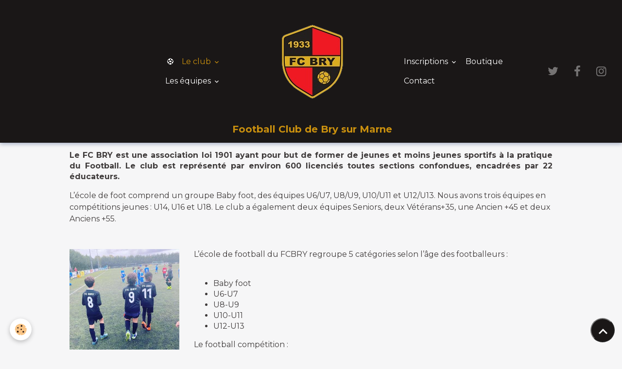

--- FILE ---
content_type: text/html; charset=UTF-8
request_url: http://www.fcbry.fr/pages/le-club/decouvrir-le-club.html
body_size: 60526
content:

<!DOCTYPE html>
<html lang="fr">
    <head>
        <title>Découvrir le club</title>
        <meta name="theme-color" content="rgb(26, 23, 23)">
        <meta name="msapplication-navbutton-color" content="rgb(26, 23, 23)">
        <!-- METATAGS -->
        <!-- rebirth / birdhouse -->
<!--[if IE]>
<meta http-equiv="X-UA-Compatible" content="IE=edge">
<![endif]-->
<meta charset="utf-8">
<meta name="viewport" content="width=device-width, initial-scale=1, shrink-to-fit=no">
    <link rel="alternate" hreflang="fr" href="http://www.fcbry.fr/pages/le-club/decouvrir-le-club.html">
    <link href="//www.fcbry.fr/themes/designlines/page/le-club/decouvrir-le-club/decouvrir-le-club.css?v=1747505061" rel="stylesheet">
    <meta property="og:title" content="Découvrir le club">
    <meta property="og:url" content="http://www.fcbry.fr/pages/le-club/decouvrir-le-club.html">
    <meta property="og:type" content="website">
    <link rel="canonical" href="http://www.fcbry.fr/pages/le-club/decouvrir-le-club.html">
<meta name="generator" content="e-monsite (e-monsite.com)">

    <link rel="icon" href="http://www.fcbry.fr/medias/site/favicon/fcbry-favicon.png">

<link href="https://fonts.googleapis.com/css?family=Rock%20Salt:300,400,700&amp;display=swap" rel="stylesheet">

    
    <link rel="preconnect" href="https://fonts.googleapis.com">
    <link rel="preconnect" href="https://fonts.gstatic.com" crossorigin="anonymous">
    <link href="https://fonts.googleapis.com/css?family=Montserrat:300,300italic,400,400italic,700,700italic&display=swap" rel="stylesheet">

<link href="//www.fcbry.fr/themes/combined.css?v=6_1642769533_285" rel="stylesheet">


<link rel="preload" href="//www.fcbry.fr/medias/static/themes/bootstrap_v4/js/jquery-3.6.3.min.js?v=26012023" as="script">
<script src="//www.fcbry.fr/medias/static/themes/bootstrap_v4/js/jquery-3.6.3.min.js?v=26012023"></script>
<link rel="preload" href="//www.fcbry.fr/medias/static/themes/bootstrap_v4/js/popper.min.js?v=31012023" as="script">
<script src="//www.fcbry.fr/medias/static/themes/bootstrap_v4/js/popper.min.js?v=31012023"></script>
<link rel="preload" href="//www.fcbry.fr/medias/static/themes/bootstrap_v4/js/bootstrap.min.js?v=31012023" as="script">
<script src="//www.fcbry.fr/medias/static/themes/bootstrap_v4/js/bootstrap.min.js?v=31012023"></script>
<script src="//www.fcbry.fr/themes/combined.js?v=6_1642769533_285&lang=fr"></script>
<script type="application/ld+json">
    {
        "@context" : "https://schema.org/",
        "@type" : "WebSite",
        "name" : "Football Club de Bry sur Marne",
        "url" : "http://www.fcbry.fr/"
    }
</script>




        <!-- //METATAGS -->
            <script src="//www.fcbry.fr/medias/static/js/rgpd-cookies/jquery.rgpd-cookies.js?v=751"></script>
    <script>
                                    $(document).ready(function() {
            $.RGPDCookies({
                theme: 'bootstrap_v4',
                site: 'www.fcbry.fr',
                privacy_policy_link: '/about/privacypolicy/',
                cookies: [{"id":null,"favicon_url":"https:\/\/ssl.gstatic.com\/analytics\/20210414-01\/app\/static\/analytics_standard_icon.png","enabled":true,"model":"google_analytics","title":"Google Analytics","short_description":"Permet d'analyser les statistiques de consultation de notre site","long_description":"Indispensable pour piloter notre site internet, il permet de mesurer des indicateurs comme l\u2019affluence, les produits les plus consult\u00e9s, ou encore la r\u00e9partition g\u00e9ographique des visiteurs.","privacy_policy_url":"https:\/\/support.google.com\/analytics\/answer\/6004245?hl=fr","slug":"google-analytics"},{"id":null,"favicon_url":"","enabled":true,"model":"addthis","title":"AddThis","short_description":"Partage social","long_description":"Nous utilisons cet outil afin de vous proposer des liens de partage vers des plateformes tiers comme Twitter, Facebook, etc.","privacy_policy_url":"https:\/\/www.oracle.com\/legal\/privacy\/addthis-privacy-policy.html","slug":"addthis"}],
                modal_title: 'Gestion\u0020des\u0020cookies',
                modal_description: 'd\u00E9pose\u0020des\u0020cookies\u0020pour\u0020am\u00E9liorer\u0020votre\u0020exp\u00E9rience\u0020de\u0020navigation,\nmesurer\u0020l\u0027audience\u0020du\u0020site\u0020internet,\u0020afficher\u0020des\u0020publicit\u00E9s\u0020personnalis\u00E9es,\nr\u00E9aliser\u0020des\u0020campagnes\u0020cibl\u00E9es\u0020et\u0020personnaliser\u0020l\u0027interface\u0020du\u0020site.',
                privacy_policy_label: 'Consulter\u0020la\u0020politique\u0020de\u0020confidentialit\u00E9',
                check_all_label: 'Tout\u0020cocher',
                refuse_button: 'Refuser',
                settings_button: 'Param\u00E9trer',
                accept_button: 'Accepter',
                callback: function() {
                    // website google analytics case (with gtag), consent "on the fly"
                    if ('gtag' in window && typeof window.gtag === 'function') {
                        if (window.jsCookie.get('rgpd-cookie-google-analytics') === undefined
                            || window.jsCookie.get('rgpd-cookie-google-analytics') === '0') {
                            gtag('consent', 'update', {
                                'ad_storage': 'denied',
                                'analytics_storage': 'denied'
                            });
                        } else {
                            gtag('consent', 'update', {
                                'ad_storage': 'granted',
                                'analytics_storage': 'granted'
                            });
                        }
                    }
                }
            });
        });
    </script>
        <script async src="https://www.googletagmanager.com/gtag/js?id=G-4VN4372P6E"></script>
<script>
    window.dataLayer = window.dataLayer || [];
    function gtag(){dataLayer.push(arguments);}
    
    gtag('consent', 'default', {
        'ad_storage': 'denied',
        'analytics_storage': 'denied'
    });
    
    gtag('js', new Date());
    gtag('config', 'G-4VN4372P6E');
</script>

                        <script src="//www.fcbry.fr/medias/static/themes/ems_framework/js/masonry.pkgd.min.js"></script>
        <script src="//www.fcbry.fr/medias/static/themes/ems_framework/js/imagesloaded.pkgd.min.js"></script>
                            </head>
    <body id="pages_run_le-club_decouvrir-le-club" data-template="default">
        

                <!-- BRAND TOP -->
        
        <!-- NAVBAR -->
                                                                                                                                    <nav class="navbar navbar-expand-lg position-sticky contains-brand" id="navbar" data-animation="sliding" data-shrink="150">
                                                                    <a aria-label="brand" class="navbar-brand d-inline-flex align-items-center d-lg-none" href="http://www.fcbry.fr/">
                                                    <img src="http://www.fcbry.fr/medias/site/logos/logo-p-fcbry-2023-2024-removebg-preview.png" alt="Football Club de Bry sur Marne" class="img-fluid brand-logo mr-2 d-inline-block">
                                                                        <span class="brand-titles d-lg-flex flex-column align-items-start">
                            <span class="brand-title d-inline-block">Football Club de Bry sur Marne</span>
                                                    </span>
                                            </a>
                                                    <button id="buttonBurgerMenu" title="BurgerMenu" class="navbar-toggler collapsed" type="button" data-toggle="collapse" data-target="#menu">
                    <span></span>
                    <span></span>
                    <span></span>
                    <span></span>
                </button>
                <div class="collapse navbar-collapse flex-lg-grow-0 mx-lg-auto invisible" id="menu">
                                                                                                                                                    <ul class="navbar-nav navbar-menu nav-left nav-all-left">
                                                                                                                                                                                            <li class="nav-item" data-index="1">
                            <a class="nav-link" href="http://www.fcbry.fr/">
                                                                &#9917;
                            </a>
                                                                                </li>
                                                                                                                                                                                                                                                                            <li class="nav-item active dropdown" data-index="2">
                            <a class="nav-link dropdown-toggle" href="http://www.fcbry.fr/pages/le-club/">
                                                                Le club
                            </a>
                                                                                        <div class="collapse dropdown-menu">
                                    <ul class="list-unstyled">
                                                                                                                                                                                                                                                                    <li>
                                                <a class="dropdown-item" href="http://www.fcbry.fr/pages/le-club/projet-club-2026-2030.html">
                                                    Projet Club 2026 2030
                                                </a>
                                                                                                                                            </li>
                                                                                                                                                                                                                                                                    <li>
                                                <a class="dropdown-item" href="http://www.fcbry.fr/pages/le-club/decouvrir-le-club.html">
                                                    Découvrir le club
                                                </a>
                                                                                                                                            </li>
                                                                                                                                                                                                                                                                    <li>
                                                <a class="dropdown-item" href="http://www.fcbry.fr/pages/le-club/l-histoire-du-club.html">
                                                    L'histoire du FC Bry
                                                </a>
                                                                                                                                            </li>
                                                                                                                                                                                                                                                                    <li>
                                                <a class="dropdown-item" href="http://www.fcbry.fr/pages/le-club/le-mot-du-president.html">
                                                    Le mot du président
                                                </a>
                                                                                                                                            </li>
                                                                                                                                                                                                                                                                    <li>
                                                <a class="dropdown-item" href="http://www.fcbry.fr/pages/le-club/l-organigramme.html">
                                                    Organigramme
                                                </a>
                                                                                                                                            </li>
                                                                                                                                                                                                                                                                    <li>
                                                <a class="dropdown-item" href="http://www.fcbry.fr/pages/le-club/la-charte-du-club.html">
                                                    La charte du club
                                                </a>
                                                                                                                                            </li>
                                                                                                                                                                                                                                                                    <li>
                                                <a class="dropdown-item" href="http://www.fcbry.fr/pages/le-club/soutenez-le-fc-bry.html">
                                                    Soutenez le club
                                                </a>
                                                                                                                                            </li>
                                                                                <li class="dropdown-menu-root">
                                            <a class="dropdown-item" href="http://www.fcbry.fr/pages/le-club/">Le club</a>
                                        </li>
                                    </ul>
                                </div>
                                                    </li>
                                                                                                                                                                                                                                                                            <li class="nav-item dropdown" data-index="3">
                            <a class="nav-link dropdown-toggle" href="http://www.fcbry.fr/pages/les-groupes/">
                                                                Les équipes
                            </a>
                                                                                        <div class="collapse dropdown-menu">
                                    <ul class="list-unstyled">
                                                                                                                                                                                                                                                                    <li>
                                                <a class="dropdown-item" href="http://www.fcbry.fr/pages/les-groupes/planning-des-entrainements.html">
                                                    Planning des entrainements
                                                </a>
                                                                                                                                            </li>
                                                                                                                                                                                                                                                                    <li>
                                                <a class="dropdown-item" href="http://www.fcbry.fr/pages/les-groupes/baby-foot.html">
                                                    Baby foot
                                                </a>
                                                                                                                                            </li>
                                                                                                                                                                                                                                                                    <li>
                                                <a class="dropdown-item" href="http://www.fcbry.fr/pages/les-groupes/ecole-de-foot.html">
                                                    École de foot
                                                </a>
                                                                                                                                            </li>
                                                                                                                                                                                                                                                                    <li>
                                                <a class="dropdown-item" href="http://www.fcbry.fr/pages/les-groupes/competition-jeunes.html">
                                                    Compétition Jeunes
                                                </a>
                                                                                                                                            </li>
                                                                                                                                                                                                                                                                    <li>
                                                <a class="dropdown-item" href="http://www.fcbry.fr/pages/les-groupes/seniors.html">
                                                    Seniors
                                                </a>
                                                                                                                                            </li>
                                                                                                                                                                                                                                                                    <li>
                                                <a class="dropdown-item" href="http://www.fcbry.fr/pages/les-groupes/veterans.html">
                                                    Vétérans
                                                </a>
                                                                                                                                            </li>
                                                                                                                                                                                                                                                                    <li>
                                                <a class="dropdown-item" href="http://www.fcbry.fr/pages/les-groupes/anciens.html">
                                                    Anciens
                                                </a>
                                                                                                                                            </li>
                                                                                <li class="dropdown-menu-root">
                                            <a class="dropdown-item" href="http://www.fcbry.fr/pages/les-groupes/">Les équipes</a>
                                        </li>
                                    </ul>
                                </div>
                                                    </li>
                                    </ul>
            
                                        <a class="navbar-brand d-none d-lg-flex" href="http://www.fcbry.fr/">
                                            <img src="http://www.fcbry.fr/medias/site/logos/logo-p-fcbry-2023-2024-removebg-preview.png" alt="Football Club de Bry sur Marne" class="img-fluid brand-logo d-inline-block">
                                                                <span class="brand-titles d-lg-flex flex-column">
                    <span class="brand-title d-inline-block">Football Club de Bry sur Marne</span>
                                    </span>
                                    </a>
                                                <ul class="navbar-nav navbar-menu nav-right nav-all-left">
                                                                                                                                                                                                                                                                            <li class="nav-item dropdown" data-index="1">
                            <a class="nav-link dropdown-toggle" href="http://www.fcbry.fr/pages/inscription/">
                                                                Inscriptions
                            </a>
                                                                                        <div class="collapse dropdown-menu">
                                    <ul class="list-unstyled">
                                                                                                                                                                                                                                                                    <li>
                                                <a class="dropdown-item" href="http://www.fcbry.fr/pages/inscription/inscriptions.html">
                                                    Inscription 2025/2026
                                                </a>
                                                                                                                                            </li>
                                                                                                                                                                                                                                                                    <li>
                                                <a class="dropdown-item" href="http://www.fcbry.fr/pages/inscription/stages.html">
                                                    Stages
                                                </a>
                                                                                                                                            </li>
                                                                                <li class="dropdown-menu-root">
                                            <a class="dropdown-item" href="http://www.fcbry.fr/pages/inscription/">Inscriptions</a>
                                        </li>
                                    </ul>
                                </div>
                                                    </li>
                                                                                                                                                                                            <li class="nav-item" data-index="2">
                            <a class="nav-link" href="http://www.fcbry.fr/boutique/">
                                                                Boutique
                            </a>
                                                                                </li>
                                                                                                                                                                                            <li class="nav-item" data-index="3">
                            <a class="nav-link" href="http://www.fcbry.fr/contact/">
                                                                Contact
                            </a>
                                                                                </li>
                                    </ul>
            
                                    
                    
                                                                <ul class="website-social-links">
        <li>
        <a target='_blank' href="https://twitter.com/FCBRY1" class="btn text-twitter"><i class="sn-icon-twitter"></i></a>
    </li>
        <li>
        <a target='_blank' href="https://www.facebook.com/footballclubdebry/" class="btn text-facebook"><i class="sn-icon-facebook"></i></a>
    </li>
        <li>
        <a target='_blank' href="https://www.instagram.com/fcbryofficiel/" class="btn text-instagram"><i class="sn-icon-instagram"></i></a>
    </li>
    </ul>
                    
                    
                                    </div>
                    </nav>

        <!-- HEADER -->
                <!-- //HEADER -->

        <!-- WRAPPER -->
                                                            <div id="wrapper" class="margin-top">

                            <main id="main">

                                                                    <div class="container">
                                                                                                    </div>
                                            
                                        
                                        
                                                                                                            <div class="view view-pages" data-sfroute="true" id="view-page" data-id-page="5fcd142170566d0dbb06326e">
        
        
    
<div id="site-module-5fc01149fa756d0dbb066509" class="site-module" data-itemid="5fc01149fa756d0dbb066509" data-siteid="5fc0114693546d0dbb0621da" data-category="5fc17d89bed16d0dbb0632e8"></div>


                    
<div id="rows-6038d3006a3e5ba41ae83a12" class="rows" data-total-pages="1" data-current-page="1">
                            
                        
                                                                                        
                                                                
                
                        
                
                
                                    
                
                                
        
                                    <div id="row-6038d3006a3e5ba41ae83a12-1" class="row-container pos-1  page_1 container">
                    <div class="row-content">
                                                                                <div class="row" data-role="line">
                                    
                                                                                
                                                                                                                                                                                                            
                                                                                                                                                                
                                                                                
                                                                                
                                                                                                                        
                                                                                
                                                                                                                                                                            
                                                                                        <div data-role="cell" data-size="lg" id="cell-5fd282bd2fdb6d0dbb061ed1" class="col">
                                               <div class="col-content col-no-widget">                                                        <p style="line-height:1.38; text-align:justify"><strong>Le FC BRY est une association loi 1901 ayant pour but de former de jeunes et moins jeunes sportifs &agrave; la pratique du Football. Le club est repr&eacute;sent&eacute; par environ 600&nbsp;licenci&eacute;s toutes sections confondues, encadr&eacute;es par 22 &eacute;ducateurs.</strong></p>

<p>L&rsquo;&eacute;cole de foot comprend un groupe Baby foot, des &eacute;quipes U6/U7, U8/U9, U10/U11 et U12/U13. Nous avons trois &eacute;quipes en comp&eacute;titions jeunes : U14, U16 et U18. Le club a &eacute;galement deux &eacute;quipes Seniors, deux V&eacute;t&eacute;rans+35, une&nbsp;Ancien&nbsp;+45 et deux Anciens +55.</p>
                                                                                                    </div>
                                            </div>
                                                                                                                                                        </div>
                                            </div>
                                    </div>
                                                    
                        
                                                                                        
                                                                
                
                        
                
                
                                    
                
                                
        
                                    <div id="row-6038d3006a3e5ba41ae83a12-2" class="row-container pos-2  page_1 container">
                    <div class="row-content">
                                                                                <div class="row" data-role="line">
                                    
                                                                                
                                                                                                                                                                                                            
                                                                                                                                                                
                                                                                
                                                                                
                                                                                                                        
                                                                                                                                                                    
                                                                                                                                                                            
                                                                                        <div data-role="cell" data-size="xs" id="cell-5fcd1d7c03466d0dbb06928a" class="col" style="-ms-flex-preferred-size:25%;flex-basis:25%">
                                               <div class="col-content col-no-widget">                                                        <div class="widget-image">
        <a title="Fcbry" href="http://fcbry.e-monsite.com/medias/images/fcbry.jpg?fx=c_400_400">
        <img src="/medias/images/fcbry.jpg?fx=c_400_400&v=1" alt="Fcbry" class="img-fluid">
        </a>
    </div>
                                                                                                    </div>
                                            </div>
                                                                                                                        
                                                                                
                                                                                                                                                                                                            
                                                                                                                                                                
                                                                                
                                                                                                                                                                    
                                                                                                                        
                                                                                                                                                                    
                                                                                                                                                                            
                                                                                        <div data-role="cell" data-size="md" id="cell-5fcd142178a06d0dbb069a06" class="col align-self-start" style="-ms-flex-preferred-size:75%;flex-basis:75%">
                                               <div class="col-content col-no-widget">                                                        <p style="line-height:1.38">L&rsquo;&eacute;cole de football du FCBRY regroupe 5 cat&eacute;gories selon l&rsquo;&acirc;ge des footballeurs :<br />
&nbsp;</p>

<ul>
	<li style="line-height: 1.38;">Baby foot</li>
	<li style="line-height: 1.38;">U6-U7</li>
	<li style="line-height: 1.38;">U8-U9</li>
	<li style="line-height: 1.38;">U10-U11</li>
	<li style="line-height: 1.38;">U12-U13</li>
</ul>

<p style="line-height: 1.38;">Le football comp&eacute;tition :</p>

<ul>
	<li style="line-height: 1.38;">U14</li>
	<li style="line-height: 1.38;">U16</li>
	<li style="line-height: 1.38;">U18</li>
	<li style="line-height: 1.38;">Senior</li>
	<li style="line-height: 1.38;">+35</li>
	<li style="line-height: 1.38;">+45</li>
	<li style="line-height: 1.38;">+55</li>
</ul>
                                                                                                    </div>
                                            </div>
                                                                                                                                                        </div>
                                            </div>
                                    </div>
                                                    
                        
                                                                                        
                                                                
                
                        
                
                
                                    
                
                                
        
                                    <div id="row-6038d3006a3e5ba41ae83a12-3" class="row-container pos-3  page_1 container">
                    <div class="row-content">
                                                                                <div class="row" data-role="line">
                                    
                                                                                
                                                                                                                                                                                                            
                                                                                                                                                                                                                                                    
                                                                                
                                                                                
                                                                                                                        
                                                                                                                                                                    
                                                                                                                                                                            
                                                                                        <div data-role="cell" data-size="xs" id="cell-5fcd1c955fa16d0dbb061564" class="col widget-button" style="-ms-flex-preferred-size:16%;flex-basis:16%">
                                               <div class="col-content">                                                            



<p class="text-left">
    <a href="http://fcbry.e-monsite.com/pages/les-groupes/baby-foot.html" class="btn btn-sm btn-default btn-block">Baby foot</a>
</p>

                                                                                                    </div>
                                            </div>
                                                                                                                        
                                                                                
                                                                                                                                                                                                            
                                                                                                                                                                                                                                                    
                                                                                
                                                                                
                                                                                                                        
                                                                                                                                                                    
                                                                                                                                                                            
                                                                                        <div data-role="cell" data-size="xs" id="cell-5fcd1bc9a6fe6d0dbb069b01" class="col widget-button" style="-ms-flex-preferred-size:16%;flex-basis:16%">
                                               <div class="col-content">                                                            



<p class="text-left">
    <a href="http://fcbry.e-monsite.com/pages/les-groupes/ecole-de-foot.html" class="btn btn-sm btn-default btn-block">L&#039;école de foot</a>
</p>

                                                                                                    </div>
                                            </div>
                                                                                                                        
                                                                                
                                                                                                                                                                                                            
                                                                                                                                                                                                                                                    
                                                                                
                                                                                
                                                                                                                        
                                                                                                                                                                    
                                                                                                                                                                            
                                                                                        <div data-role="cell" data-size="xs" id="cell-5fcd1bc9a6ff6d0dbb06c51e" class="col widget-button" style="-ms-flex-preferred-size:16%;flex-basis:16%">
                                               <div class="col-content">                                                            



<p class="text-left">
    <a href="http://fcbry.e-monsite.com/pages/les-groupes/competition-jeunes.html" class="btn btn-sm btn-default btn-block">La compétition jeunes</a>
</p>

                                                                                                    </div>
                                            </div>
                                                                                                                        
                                                                                
                                                                                                                                                                                                            
                                                                                                                                                                                                                                                    
                                                                                
                                                                                
                                                                                                                        
                                                                                                                                                                    
                                                                                                                                                                            
                                                                                        <div data-role="cell" data-size="xs" id="cell-5fcd1bc9a7006d0dbb06607f" class="col widget-button" style="-ms-flex-preferred-size:16%;flex-basis:16%">
                                               <div class="col-content">                                                            



<p class="text-left">
    <a href="http://fcbry.e-monsite.com/pages/les-groupes/seniors.html" class="btn btn-sm btn-default btn-block">Les équipes Seniors</a>
</p>

                                                                                                    </div>
                                            </div>
                                                                                                                        
                                                                                
                                                                                                                                                                                                            
                                                                                                                                                                                                                                                    
                                                                                
                                                                                
                                                                                                                        
                                                                                                                                                                    
                                                                                                                                                                            
                                                                                        <div data-role="cell" data-size="xs" id="cell-5fcd1bc9a7016d0dbb0685f3" class="col widget-button" style="-ms-flex-preferred-size:16%;flex-basis:16%">
                                               <div class="col-content">                                                            



<p class="text-left">
    <a href="http://fcbry.e-monsite.com/pages/les-groupes/veterans.html" class="btn btn-sm btn-default btn-block">L&#039;équipe Vétérans</a>
</p>

                                                                                                    </div>
                                            </div>
                                                                                                                        
                                                                                
                                                                                                                                                                                                            
                                                                                                                                                                                                                                                    
                                                                                
                                                                                
                                                                                                                        
                                                                                                                                                                    
                                                                                                                                                                            
                                                                                        <div data-role="cell" data-size="xs" id="cell-5fcd1bc9a7016d0dbb06e02b" class="col widget-button" style="-ms-flex-preferred-size:16%;flex-basis:16%">
                                               <div class="col-content">                                                            



<p class="text-left">
    <a href="http://fcbry.e-monsite.com/pages/les-groupes/anciens.html" class="btn btn-sm btn-default btn-block">L&#039;équipe Anciens</a>
</p>

                                                                                                    </div>
                                            </div>
                                                                                                                                                        </div>
                                            </div>
                                    </div>
                                                    
                        
                                                                                        
                                                                
                
                        
                
                
                                    
                
                                
        
                                    <div id="row-6038d3006a3e5ba41ae83a12-4" class="row-container pos-4  page_1 container">
                    <div class="row-content">
                                                    <h2 class="row-title" data-line-v-id="5fcd142178a66d0dbb0629aa">
                                                                Les infrastructures du club
                                                            </h2>
                                                                                <div class="row" data-role="line">
                                    
                                                                                
                                                                                                                                                                                                            
                                                                                                                                                                
                                                                                
                                                                                
                                                                                                                        
                                                                                                                                                                    
                                                                                                                                                                            
                                                                                        <div data-role="cell" data-size="sm" id="cell-5fcd142178a76d0dbb06bc78" class="col" style="-ms-flex-preferred-size:33%;flex-basis:33%">
                                               <div class="col-content col-no-widget">                                                        <p>Le FC BRY &eacute;volue au Parc des Sports de Maisons Rouges :&nbsp;<br />
3 rue du Clos Sainte-Catherine&nbsp;<br />
94360 Bry sur Marne</p>

<p>Le club dispose d&rsquo;infrastructures de qualit&eacute; :</p>

<ul>
	<li>un terrain gazonn&eacute;</li>
	<li>un terrain synth&eacute;tique</li>
	<li>un terrain stabilis&eacute;</li>
	<li>une fosse d&#39;entrainement, avec mur de frappe</li>
	<li>de grands vestiaires,&nbsp;une buvette</li>
</ul>
                                                                                                    </div>
                                            </div>
                                                                                                                        
                                                                                
                                                                                                                                                                                                            
                                                                                                                                                                
                                                                                
                                                                                
                                                                                                                        
                                                                                                                                                                    
                                                                                                                                                                            
                                                                                        <div data-role="cell" data-size="md" id="cell-5fcd1ef691536d0dbb06c1b8" class="col" style="-ms-flex-preferred-size:67%;flex-basis:67%">
                                               <div class="col-content col-no-widget">                                                        <div class="widget-image">
        <a title="Tribune" href="http://fcbry.e-monsite.com/medias/images/tribune.jpg?fx=c_400_400">
        <img src="/medias/images/tribune.jpg?fx=c_950_450&v=1" alt="Tribune" width="950" height="450" loading="" class="img-fluid">
        </a>
    </div>
                                                                                                    </div>
                                            </div>
                                                                                                                                                        </div>
                                            </div>
                                    </div>
                                                    
                        
                                                                                        
                                                                
                
                        
                
                
                                    
                
                                
        
                                    <div id="row-6038d3006a3e5ba41ae83a12-5" class="row-container pos-5  page_1 container">
                    <div class="row-content">
                                                                                <div class="row" data-role="line">
                                    
                                                                                
                                                                                                                                                                                                            
                                                                                                                                                                
                                                                                
                                                                                
                                                                                                                        
                                                                                                                                                                    
                                                                                                                                                                            
                                                                                        <div data-role="cell" data-size="md" id="cell-5fcd2674efed6d0dbb067157" class="col" style="-ms-flex-preferred-size:60%;flex-basis:60%">
                                               <div class="col-content col-no-widget">                                                        <h2>&nbsp;Le Programme Educatif F&eacute;d&eacute;ral</h2>

<p>Le club est engag&eacute; dans le&nbsp;PEF de F&eacute;d&eacute;ration Fran&ccedil;aise de Football destin&eacute;&nbsp;aux jeunes licenci&eacute;s de 5 &agrave; 18 ans. C&#39;est un projet&nbsp;p&eacute;dagogique d&rsquo;accompagnement autour des 5 grandes valeurs du football :</p>

<p style="text-align: center;"><span style="color:#e7131c;"><strong>Plaisir&nbsp; &nbsp;Respect&nbsp; &nbsp;Engagement&nbsp; &nbsp;Tol&eacute;rance&nbsp; &nbsp;Solidarit&eacute;</strong></span></p>

<p>R&eacute;partis dans deux grands axes d&rsquo;apprentissages, les r&egrave;gles de vie et les r&egrave;gles du jeu, le PEF a pour objectif de proposer tout au long de la saison, des actions autour des six th&egrave;mes suivants :</p>

<p style="text-align: center;"><span style="color:#e7131c;"><strong>Sant&eacute;&nbsp; &nbsp;Engagement citoyen&nbsp; &nbsp;Environnement&nbsp; &nbsp;Fair-Play<br />
&nbsp; &nbsp;R&egrave;gle du jeu et arbitrage&nbsp;&nbsp; &nbsp;Culture foot</strong></span></p>
                                                                                                    </div>
                                            </div>
                                                                                                                        
                                                                                
                                                                                                                                                                                                            
                                                                                                                                                                
                                                                                
                                                                                
                                                                                                                        
                                                                                                                                                                    
                                                                                                                                                                            
                                                                                        <div data-role="cell" data-size="sm" id="cell-5fcd2674efee6d0dbb069ead" class="col" style="-ms-flex-preferred-size:40%;flex-basis:40%">
                                               <div class="col-content col-no-widget">                                                        <div class="widget-image">
        <a title="Capture d e cran 2020 12 06 a 19 40 51" href="http://fcbry.e-monsite.com/medias/images/capture-d-e-cran-2020-12-06-a-19.40.51.png?fx=c_400_400">
        <img src="/medias/images/capture-d-e-cran-2020-12-06-a-19.40.51.png?fx=r_249_346&v=1" alt="Capture d e cran 2020 12 06 a 19 40 51" width="249" height="346" loading="" class="img-fluid">
        </a>
    </div>
                                                                                                    </div>
                                            </div>
                                                                                                                                                        </div>
                                            </div>
                                    </div>
                        </div>

        
        
        
                    
            </div>

    <script>
        emsChromeExtension.init('page', '5fcd142170566d0dbb06326e', 'e-monsite.com');
    </script>

                </main>

                        </div>
        <!-- //WRAPPER -->

                <footer id="footer">
                        <div class="container">
                
                                    <ul class="website-social-links">
        <li>
        <a target='_blank' href="https://twitter.com/FCBRY1" class="btn text-twitter"><i class="sn-icon-twitter"></i></a>
    </li>
        <li>
        <a target='_blank' href="https://www.facebook.com/footballclubdebry/" class="btn text-facebook"><i class="sn-icon-facebook"></i></a>
    </li>
        <li>
        <a target='_blank' href="https://www.instagram.com/fcbryofficiel/" class="btn text-instagram"><i class="sn-icon-instagram"></i></a>
    </li>
    </ul>
                
                            </div>

                            <ul id="legal-mentions" class="footer-mentions">
    
    
    
    
    
            <li><button id="cookies" type="button" aria-label="Gestion des cookies">Gestion des cookies</button></li>
    </ul>
                    </footer>
        
        
        
            

 
    
						 	 





                <button id="scroll-to-top" class="d-none d-sm-inline-block" type="button" aria-label="Scroll top" onclick="$('html, body').animate({ scrollTop:0}, 600);">
            <i class="material-icons md-lg md-expand_less"></i>
        </button>
        
            </body>
</html>


--- FILE ---
content_type: text/css; charset=UTF-8
request_url: http://www.fcbry.fr/themes/designlines/page/le-club/decouvrir-le-club/decouvrir-le-club.css?v=1747505061
body_size: 815
content:
#row-6038d3006a3e5ba41ae83a12-1 .row-content{}@media screen and (max-width:992px){#row-6038d3006a3e5ba41ae83a12-1 .row-content{}}#row-6038d3006a3e5ba41ae83a12-2 .row-content{padding-top:20px}@media screen and (max-width:992px){#row-6038d3006a3e5ba41ae83a12-2 .row-content{}}@media screen and (max-width:992px){#row-6038d3006a3e5ba41ae83a12-3 .row-content{}}#row-6038d3006a3e5ba41ae83a12-4 .row-content{padding-top:20px;padding-bottom:20px}@media screen and (max-width:992px){#row-6038d3006a3e5ba41ae83a12-4 .row-content{}}#row-6038d3006a3e5ba41ae83a12-5 .row-content{padding-top:20px;padding-bottom:20px}@media screen and (max-width:992px){#row-6038d3006a3e5ba41ae83a12-5 .row-content{}}